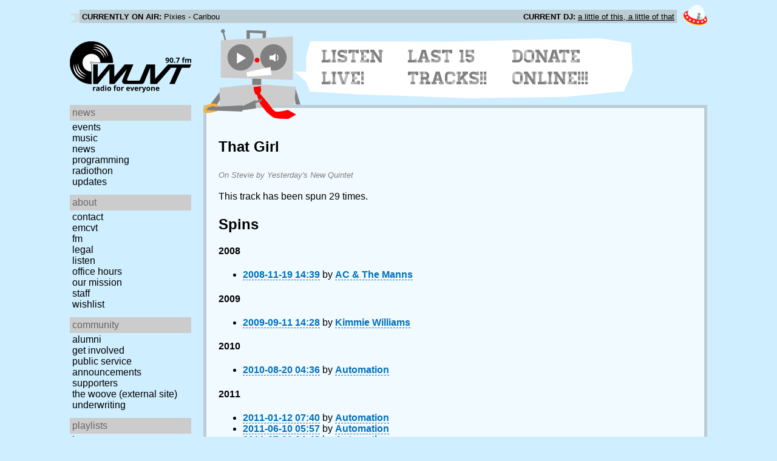

--- FILE ---
content_type: text/html; charset=utf-8
request_url: https://www.wuvt.vt.edu/playlists/track/97239
body_size: 13768
content:
<!DOCTYPE html>
<html lang="en">
    <head>
        <meta charset="utf-8" />
	<meta name="viewport" content="width=device-width, initial-scale=1" />
        <title>That Girl - Stevie - Yesterday&#39;s New Quintet - Playlist Archive - WUVT: Radio for Everyone!</title>

        <link rel="stylesheet" type="text/css" href="/static/css/wuvt.css?v=28" />
        <link rel="stylesheet" type="text/css" href="/static/css/glyphiconstrap.css" />
        <link rel="alternate" type="application/atom+xml"
            href="/feed.atom" title="Atom Feed"  />
        
        
        <link rel="shortcut icon"
            href="/static/img/favicon.ico" />
        <link rel="apple-touch-icon"
            href="/static/img/icon.png" />
    </head>
    <body>

<header>
    <div id="nowplaying"> <!-- now playing bar -->
        
        <ul>
            <li><strong>Currently on air:</strong> <span id="current_track">Not Available</span></li>
            <li><strong>Current DJ:</strong> <span id="current_dj">Not Available</span></li>
        </ul>
        
    </div>

    <div id="mainheader">
        <h1>
            <a href="/" title="WUVT-FM 90.7 Blacksburg, VA">
	        <img id="logo" src="/static/img/logo.svg" alt="WUVT: Radio for Everyone! 90.7 FM" />
	    </a>
	    <img id="hamburger" src="/static/img/Hamburger_icon.svg" /> <!--Icon source: https://commons.wikimedia.org/wiki/File:Hamburger_icon.svg-->
	</h1>

        <div id="robot">
        </div>
	<div id="bubble">
            
            <ul>
                <li id="listen-live"><a href="/listen-live">Listen Live!</a></li>
                <li id="last-15"><a href="/last15">Last 15 Tracks!!</a></li>
                <li id="donate-online"><a href="/donate">Donate Online!!!</a></li>
            </ul>
            
        </div>
    </div>
    <nav> <!-- top, horizontal nav bar -->
        
        <ul>
        </ul>
        
    </nav>
</header>

<div id="wrapper">

    <div id="side" class="translateSide">
        <nav id="side_primary">
            
            <ul>
                <li>
                    <span class="menu-heading">News</span>
                    <ul>
                        
                        
                        <li><a href="/category/events">Events</a></li>
                        
                        
                        
                        <li><a href="/category/music">Music</a></li>
                        
                        
                        
                        <li><a href="/category/news">News</a></li>
                        
                        
                        
                        
                        
                        <li><a href="/category/programming">Programming</a></li>
                        
                        
                        
                        <li><a href="/category/radiothon">Radiothon</a></li>
                        
                        
                        
                        
                        
                        <li><a href="/category/station-updates">Updates</a></li>
                        
                        
                        
                        
                    </ul>
                </li>

                <li>
                    <span class="menu-heading">About</span>
                    <ul>
                        
                        <li><a href="/contact">Contact</a></li>
                        
                        
                        <li><a href="/emcvt">EMCVT</a></li>
                        
                        
                        <li><a href="/fm">FM</a></li>
                        
                        
                        <li><a href="/legal">Legal</a></li>
                        
                        
                        <li><a href="/listen-live">Listen</a></li>
                        
                        
                        <li><a href="/office-hours">Office Hours</a></li>
                        
                        
                        <li><a href="/about">Our Mission</a></li>
                        
                        
                        
                        <li><a href="/staff">Staff</a></li>
                        
                        
                        
                        <li><a href="/wishlist">Wishlist</a></li>
                        
                        
                        </ul>
                </li>
                <li>
                    <span class="menu-heading">Community</span>
                    <ul>
                        
                        <li><a href="/alumni">Alumni</a></li>
                        
                        
                        
                        
                        <li><a href="/community">Get Involved</a></li>
                        
                        
                        <li><a href="/public-relations">Public Service Announcements</a></li>
                        
                        
                        <li><a href="/supporters">Supporters</a></li>
                        
                        
                        <li><a href="/the-woove">The Woove (external site)</a></li>
                        
                        
                        <li><a href="/underwriting">Underwriting</a></li>
                        
                        </ul>
                </li>
                <li>
                    <span class="menu-heading">Playlists</span>
                    <ul>
                        <li><a href="/last15">Last 15</a></li>
                        <li><a href="/playlists/date">by date</a></li>
                        <li><a href="/playlists/dj">by DJ</a></li>
                        <li><a href="/playlists/charts">Charts</a></li>
                        </ul>
                </li>
                <li>
                    <span class="menu-heading">Shows</span>
                    <ul>
                        
                        
                        
                        <li><a href="/shows">Schedule</a></li>
                        
                        
                        </ul>
                </li>
                

                <li>
                    <span class="menu-heading">Social</span>
                    <ul>
                        <li><a href="https://www.instagram.com/wuvt" rel="external" title="WUVT on Instagram">Instagram</a></li>
                        <li><a href="https://www.youtube.com/@wuvtfm" rel="external" title="WUVT on YouTube">WUVT on YouTube</a></li>
                        <li><a href="https://www.facebook.com/WUVTFM" rel="external" title="WUVT on Facebook">Facebook</a></li>
                        <li><a href="/feed.atom" rel="feed" title="Atom Feed">Feed</a></li>
                    </ul>
                </li>
            </ul>
            
        </nav>

        
        <ul id="side_social">
        </ul>
        
    </div>

    <div id="content">
        
<section>
<header>
    <h2>That Girl</h2>
    <h3>On Stevie by Yesterday&#39;s New Quintet</h3>
</header>

<p>This track has been spun 29 times.</p>



<h2>Spins</h2>


<h4 id="year_2008">2008</h4>
<ul id="year_2008_data">
    <li><a href="/playlists/set/5832"><time datetime="2008-11-19T14:39:36+00:00" data-format="YYYY-MM-DD HH:mm">2008-11-19 09:39</time></a> by <a href="/playlists/dj/321">AC &amp; The Manns</a></li>
</ul>

<h4 id="year_2009">2009</h4>
<ul id="year_2009_data">
    <li><a href="/playlists/set/8416"><time datetime="2009-09-11T14:28:04+00:00" data-format="YYYY-MM-DD HH:mm">2009-09-11 10:28</time></a> by <a href="/playlists/dj/358">Kimmie Williams</a></li>
</ul>

<h4 id="year_2010">2010</h4>
<ul id="year_2010_data">
    <li><a href="/playlists/set/11678"><time datetime="2010-08-20T04:36:57+00:00" data-format="YYYY-MM-DD HH:mm">2010-08-20 00:36</time></a> by <a href="/playlists/dj/1">Automation</a></li>
</ul>

<h4 id="year_2011">2011</h4>
<ul id="year_2011_data">
    <li><a href="/playlists/set/13091"><time datetime="2011-01-12T07:40:32+00:00" data-format="YYYY-MM-DD HH:mm">2011-01-12 02:40</time></a> by <a href="/playlists/dj/1">Automation</a></li>
    <li><a href="/playlists/set/14694"><time datetime="2011-06-10T05:57:09+00:00" data-format="YYYY-MM-DD HH:mm">2011-06-10 01:57</time></a> by <a href="/playlists/dj/1">Automation</a></li>
    <li><a href="/playlists/set/14863"><time datetime="2011-07-01T04:43:35+00:00" data-format="YYYY-MM-DD HH:mm">2011-07-01 00:43</time></a> by <a href="/playlists/dj/1">Automation</a></li>
    <li><a href="/playlists/set/15017"><time datetime="2011-07-22T05:12:17+00:00" data-format="YYYY-MM-DD HH:mm">2011-07-22 01:12</time></a> by <a href="/playlists/dj/1">Automation</a></li>
    <li><a href="/playlists/set/15174"><time datetime="2011-08-12T05:50:11+00:00" data-format="YYYY-MM-DD HH:mm">2011-08-12 01:50</time></a> by <a href="/playlists/dj/1">Automation</a></li>
    <li><a href="/playlists/set/16530"><time datetime="2011-12-21T02:24:13+00:00" data-format="YYYY-MM-DD HH:mm">2011-12-20 21:24</time></a> by <a href="/playlists/dj/1">Automation</a></li>
    <li><a href="/playlists/set/16530"><time datetime="2011-12-21T04:36:12+00:00" data-format="YYYY-MM-DD HH:mm">2011-12-20 23:36</time></a> by <a href="/playlists/dj/1">Automation</a></li>
    <li><a href="/playlists/set/16559"><time datetime="2011-12-28T02:27:44+00:00" data-format="YYYY-MM-DD HH:mm">2011-12-27 21:27</time></a> by <a href="/playlists/dj/1">Automation</a></li>
    <li><a href="/playlists/set/16559"><time datetime="2011-12-28T04:39:38+00:00" data-format="YYYY-MM-DD HH:mm">2011-12-27 23:39</time></a> by <a href="/playlists/dj/1">Automation</a></li>
</ul>

<h4 id="year_2012">2012</h4>
<ul id="year_2012_data">
    <li><a href="/playlists/set/18112"><time datetime="2012-06-01T05:02:25+00:00" data-format="YYYY-MM-DD HH:mm">2012-06-01 01:02</time></a> by <a href="/playlists/dj/1">Automation</a></li>
    <li><a href="/playlists/set/18157"><time datetime="2012-06-08T05:02:27+00:00" data-format="YYYY-MM-DD HH:mm">2012-06-08 01:02</time></a> by <a href="/playlists/dj/1">Automation</a></li>
    <li><a href="/playlists/set/18203"><time datetime="2012-06-15T04:59:45+00:00" data-format="YYYY-MM-DD HH:mm">2012-06-15 00:59</time></a> by <a href="/playlists/dj/1">Automation</a></li>
    <li><a href="/playlists/set/18251"><time datetime="2012-06-22T04:50:31+00:00" data-format="YYYY-MM-DD HH:mm">2012-06-22 00:50</time></a> by <a href="/playlists/dj/1">Automation</a></li>
    <li><a href="/playlists/set/18300"><time datetime="2012-06-29T04:50:16+00:00" data-format="YYYY-MM-DD HH:mm">2012-06-29 00:50</time></a> by <a href="/playlists/dj/1">Automation</a></li>
    <li><a href="/playlists/set/19897"><time datetime="2012-12-21T05:09:27+00:00" data-format="YYYY-MM-DD HH:mm">2012-12-21 00:09</time></a> by <a href="/playlists/dj/1">Automation</a></li>
    <li><a href="/playlists/set/19922"><time datetime="2012-12-28T05:09:03+00:00" data-format="YYYY-MM-DD HH:mm">2012-12-28 00:09</time></a> by <a href="/playlists/dj/1">Automation</a></li>
</ul>

<h4 id="year_2013">2013</h4>
<ul id="year_2013_data">
    <li><a href="/playlists/set/19944"><time datetime="2013-01-04T05:04:55+00:00" data-format="YYYY-MM-DD HH:mm">2013-01-04 00:04</time></a> by <a href="/playlists/dj/1">Automation</a></li>
    <li><a href="/playlists/set/19974"><time datetime="2013-01-11T05:21:14+00:00" data-format="YYYY-MM-DD HH:mm">2013-01-11 00:21</time></a> by <a href="/playlists/dj/1">Automation</a></li>
    <li><a href="/playlists/set/20007"><time datetime="2013-01-18T05:20:27+00:00" data-format="YYYY-MM-DD HH:mm">2013-01-18 00:20</time></a> by <a href="/playlists/dj/1">Automation</a></li>
    <li><a href="/playlists/set/22991"><time datetime="2013-11-15T06:23:53+00:00" data-format="YYYY-MM-DD HH:mm">2013-11-15 01:23</time></a> by <a href="/playlists/dj/1">Automation</a></li>
</ul>

<h4 id="year_2014">2014</h4>
<ul id="year_2014_data">
    <li><a href="/playlists/set/25092"><time datetime="2014-07-25T04:45:00+00:00" data-format="YYYY-MM-DD HH:mm">2014-07-25 00:45</time></a> by <a href="/playlists/dj/1">Automation</a></li>
    <li><a href="/playlists/set/26211"><time datetime="2014-11-28T06:54:11+00:00" data-format="YYYY-MM-DD HH:mm">2014-11-28 01:54</time></a> by <a href="/playlists/dj/1">Automation</a></li>
</ul>

<h4 id="year_2015">2015</h4>
<ul id="year_2015_data">
    <li><a href="/playlists/set/455"><time datetime="2015-04-15T03:57:24+00:00" data-format="YYYY-MM-DD HH:mm">2015-04-14 23:57</time></a> by <a href="/playlists/dj/1">Automation</a></li>
    <li><a href="/playlists/set/1016"><time datetime="2015-06-20T06:03:02+00:00" data-format="YYYY-MM-DD HH:mm">2015-06-20 02:03</time></a> by <a href="/playlists/dj/1">Automation</a></li>
    <li><a href="/playlists/set/1344"><time datetime="2015-08-15T04:28:27+00:00" data-format="YYYY-MM-DD HH:mm">2015-08-15 00:28</time></a> by <a href="/playlists/dj/1">Automation</a></li>
</ul>

<h4 id="year_2017">2017</h4>
<ul id="year_2017_data">
    <li><a href="/playlists/set/33176"><time datetime="2017-11-24T04:36:32+00:00" data-format="YYYY-MM-DD HH:mm">2017-11-23 23:36</time></a> by <a href="/playlists/dj/1">Automation</a></li>
</ul>

</section>

    </div>
</div>

<footer>
    © 2007-2026 WUVT-FM et al. <a href="/legal">Some rights reserved.</a> <a href="/privacy">Privacy Policy</a>
</footer>


<script src="/static/js/jquery.js"></script>
<script src="/static/js/moment.min.js"></script>
<script src="/static/js/global.js"></script>
<script src="/static/js/live.js?v=3"></script>
<script src="/static/js/stream.js?v=3"></script>
<script src="/static/js/playlists_by_date.js"></script>
<script src="/static/js/responsive_components.js"></script>
<script src="/js/init.js"></script>

    </body>
</html>